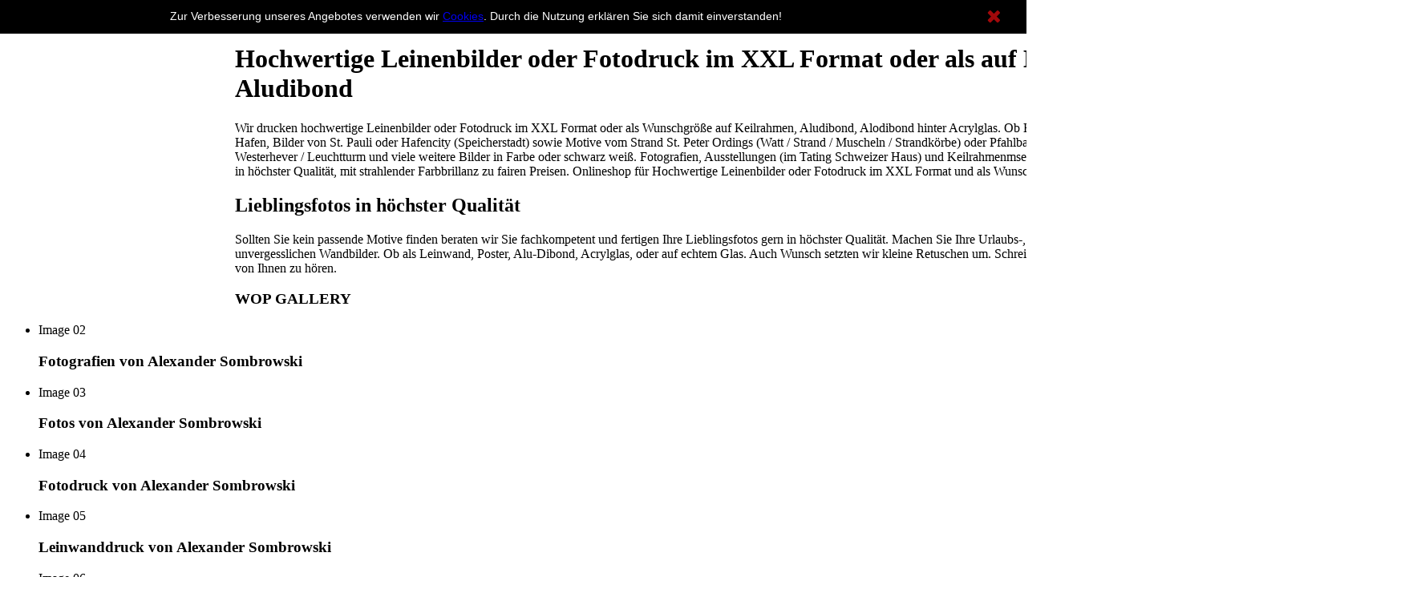

--- FILE ---
content_type: text/html; charset=utf-8
request_url: https://www.wop-gallery.de/
body_size: 6248
content:
<!doctype html>
<html lang="de">

  <head>
    
      
  <meta charset="utf-8">


  <meta http-equiv="x-ua-compatible" content="ie=edge">



  <title>Hochwertige Leinenbilder oder Fotodruck im XXL Format</title>
  <meta name="description" content="Wir drucken Malerei, Kunst, Gemälde oder Fotos im XXL Format auf Leinen mit Keilrahmen  oder auf Aludibond in Farbe oder schwarz weiß.">
  <meta name="keywords" content="Leinendruck,Leinenbilder,Fotodruck,XXL-Fotos,Foto auf Keilrahmen,Foto auf Aludibond">
    


  <meta name="viewport" content="width=device-width, initial-scale=1">



  <link rel="icon" type="image/vnd.microsoft.icon" href="/img/favicon.ico?1547298842">
  <link rel="shortcut icon" type="image/x-icon" href="/img/favicon.ico?1547298842">



    <link rel="stylesheet" href="https://www.wop-gallery.de/themes/classic/assets/cache/theme-bec182.css" type="text/css" media="all">

  <link rel="stylesheet" type="text/css" href="/themes/classic/assets/css/style1.css" />



  

  <script type="text/javascript">
        var prestashop = {"cart":{"products":[],"totals":{"total":{"type":"total","label":"Gesamt","amount":0,"value":"0,00\u00a0\u20ac"},"total_including_tax":{"type":"total","label":"Gesamt (inkl. MwSt.)","amount":0,"value":"0,00\u00a0\u20ac"},"total_excluding_tax":{"type":"total","label":"Gesamtpreis o. MwSt.","amount":0,"value":"0,00\u00a0\u20ac"}},"subtotals":{"products":{"type":"products","label":"Zwischensumme","amount":0,"value":"0,00\u00a0\u20ac"},"discounts":null,"shipping":{"type":"shipping","label":"Versand","amount":0,"value":"kostenlos"},"tax":{"type":"tax","label":"enthaltene MwSt.","amount":0,"value":"0,00\u00a0\u20ac"}},"products_count":0,"summary_string":"0 Artikel","labels":{"tax_short":"(inkl. MwSt.)","tax_long":"(inkl. MwSt.)"},"id_address_delivery":0,"id_address_invoice":0,"is_virtual":false,"vouchers":{"allowed":0,"added":[]},"discounts":[],"minimalPurchase":0,"total_weight":null,"shipping_cost":0,"minimalPurchaseRequired":""},"currency":{"name":"Euro","iso_code":"EUR","iso_code_num":"978","sign":"\u20ac"},"customer":{"lastname":null,"firstname":null,"email":null,"last_passwd_gen":null,"birthday":null,"newsletter":null,"newsletter_date_add":null,"ip_registration_newsletter":null,"optin":null,"website":null,"company":null,"siret":null,"ape":null,"outstanding_allow_amount":0,"max_payment_days":0,"note":null,"is_guest":0,"id_shop":null,"id_shop_group":null,"id_default_group":1,"date_add":null,"date_upd":null,"reset_password_token":null,"reset_password_validity":null,"id":null,"is_logged":false,"gender":{"type":null,"name":null,"id":null},"risk":{"name":null,"color":null,"percent":null,"id":null},"addresses":[]},"language":{"name":"Deutsch (German)","iso_code":"de","locale":"de-DE","language_code":"de","is_rtl":"0","date_format_lite":"d.m.Y","date_format_full":"d.m.Y H:i:s","id":1},"page":{"title":"","canonical":null,"meta":{"title":"Hochwertige Leinenbilder oder Fotodruck im XXL Format","description":"Wir drucken Malerei, Kunst, Gem\u00e4lde oder Fotos im XXL Format auf Leinen mit Keilrahmen  oder auf Aludibond in Farbe oder schwarz wei\u00df.","keywords":"Leinendruck,Leinenbilder,Fotodruck,XXL-Fotos,Foto auf Keilrahmen,Foto auf Aludibond","robots":"index"},"page_name":"index","body_classes":{"lang-de":true,"lang-rtl":false,"country-DE":true,"currency-EUR":true,"layout-full-width":true,"page-index":true,"tax-display-enabled":true},"admin_notifications":[]},"shop":{"name":"WOP GALLERY SHOP","email":"info@wop-gallery.de","registration_number":"","long":false,"lat":false,"logo":"\/img\/bike-logo-1546884646.jpg","stores_icon":"\/img\/logo_stores.png","favicon":"\/img\/favicon.ico","favicon_update_time":"1547298842","address":{"formatted":"WOP GALLERY SHOP<br>Maisredder 20<br>22175 Hamburg<br>Deutschland","address1":"Maisredder 20","address2":"","postcode":"22175","city":"Hamburg","state":null,"country":"Deutschland"},"phone":"+49 (0) 40 608 636 19","fax":""},"urls":{"base_url":"https:\/\/www.wop-gallery.de\/","current_url":"https:\/\/www.wop-gallery.de\/","shop_domain_url":"https:\/\/www.wop-gallery.de","img_ps_url":"https:\/\/www.wop-gallery.de\/img\/","img_cat_url":"https:\/\/www.wop-gallery.de\/img\/c\/","img_lang_url":"https:\/\/www.wop-gallery.de\/img\/l\/","img_prod_url":"https:\/\/www.wop-gallery.de\/img\/p\/","img_manu_url":"https:\/\/www.wop-gallery.de\/img\/m\/","img_sup_url":"https:\/\/www.wop-gallery.de\/img\/su\/","img_ship_url":"https:\/\/www.wop-gallery.de\/img\/s\/","img_store_url":"https:\/\/www.wop-gallery.de\/img\/st\/","img_col_url":"https:\/\/www.wop-gallery.de\/img\/co\/","img_url":"https:\/\/www.wop-gallery.de\/themes\/classic\/assets\/img\/","css_url":"https:\/\/www.wop-gallery.de\/themes\/classic\/assets\/css\/","js_url":"https:\/\/www.wop-gallery.de\/themes\/classic\/assets\/js\/","pic_url":"https:\/\/www.wop-gallery.de\/upload\/","pages":{"address":"https:\/\/www.wop-gallery.de\/adresse","addresses":"https:\/\/www.wop-gallery.de\/adressen","authentication":"https:\/\/www.wop-gallery.de\/anmeldung","cart":"https:\/\/www.wop-gallery.de\/warenkorb","category":"https:\/\/www.wop-gallery.de\/index.php?controller=category","cms":"https:\/\/www.wop-gallery.de\/index.php?controller=cms","contact":"https:\/\/www.wop-gallery.de\/kontakt","discount":"https:\/\/www.wop-gallery.de\/Rabatt","guest_tracking":"https:\/\/www.wop-gallery.de\/auftragsverfolgung-gast","history":"https:\/\/www.wop-gallery.de\/bestellungsverlauf","identity":"https:\/\/www.wop-gallery.de\/profil","index":"https:\/\/www.wop-gallery.de\/","my_account":"https:\/\/www.wop-gallery.de\/mein-Konto","order_confirmation":"https:\/\/www.wop-gallery.de\/bestellbestatigung","order_detail":"https:\/\/www.wop-gallery.de\/index.php?controller=order-detail","order_follow":"https:\/\/www.wop-gallery.de\/bestellverfolgung","order":"https:\/\/www.wop-gallery.de\/Bestellung","order_return":"https:\/\/www.wop-gallery.de\/index.php?controller=order-return","order_slip":"https:\/\/www.wop-gallery.de\/bestellschein","pagenotfound":"https:\/\/www.wop-gallery.de\/seite-nicht-gefunden","password":"https:\/\/www.wop-gallery.de\/passwort-zuruecksetzen","pdf_invoice":"https:\/\/www.wop-gallery.de\/index.php?controller=pdf-invoice","pdf_order_return":"https:\/\/www.wop-gallery.de\/index.php?controller=pdf-order-return","pdf_order_slip":"https:\/\/www.wop-gallery.de\/index.php?controller=pdf-order-slip","prices_drop":"https:\/\/www.wop-gallery.de\/angebote","product":"https:\/\/www.wop-gallery.de\/index.php?controller=product","search":"https:\/\/www.wop-gallery.de\/suche","sitemap":"https:\/\/www.wop-gallery.de\/Sitemap","stores":"https:\/\/www.wop-gallery.de\/shops","supplier":"https:\/\/www.wop-gallery.de\/lieferant","register":"https:\/\/www.wop-gallery.de\/anmeldung?create_account=1","order_login":"https:\/\/www.wop-gallery.de\/Bestellung?login=1"},"theme_assets":"\/themes\/classic\/assets\/","actions":{"logout":"https:\/\/www.wop-gallery.de\/?mylogout="}},"configuration":{"display_taxes_label":true,"low_quantity_threshold":3,"is_b2b":false,"is_catalog":false,"show_prices":true,"opt_in":{"partner":false},"quantity_discount":{"type":"discount","label":"Rabatt"},"voucher_enabled":0,"return_enabled":0,"number_of_days_for_return":14},"field_required":[],"breadcrumb":{"links":[{"title":"Startseite","url":"https:\/\/www.wop-gallery.de\/"}],"count":1},"link":{"protocol_link":"https:\/\/","protocol_content":"https:\/\/"},"time":1768693999,"static_token":"d5160021e1b8abffc6118d899c8a0cf7","token":"dc58c4004d9d42954fdc7a592a77ea17"};
      </script>



  <script>
    
    function setcook() {
        var nazwa = 'cookie_ue';
        var wartosc = '1';
        var expire = new Date();
        expire.setMonth(expire.getMonth() + 12);
        document.cookie = nazwa + "=" + escape(wartosc) + ";path=/;" + ((expire == null) ? "" : ("; expires=" + expire.toGMTString()))
    }

    
        

    
        
        function closeUeNotify() {
                        $('#cookieNotice').animate(
                    {top: '-200px'},
                    2500, function () {
                        $('#cookieNotice').hide();
                    });
            setcook();
                    }
    
        
    
</script>
<style>
    
    .closeFontAwesome:before {
        content: "\f00d";
        font-family: "FontAwesome";
        display: inline-block;
        font-size: 23px;
        line-height: 23px;
        color: #A2090B;
        padding-right: 15px;
        cursor: pointer;
    }

    .closeButtonNormal {
         display: block; 
        text-align: center;
        padding: 2px 5px;
        border-radius: 2px;
        color: #FFFFFF;
        background: #FFFFFF;
        cursor: pointer;
    }

    #cookieNotice p {
        margin: 0px;
        padding: 0px;
    }


    #cookieNoticeContent {
        
                    padding:5px;
                
    }

    
</style>
    <link href="//maxcdn.bootstrapcdn.com/font-awesome/4.6.3/css/font-awesome.min.css" rel="stylesheet" type="text/css"/>
<div id="cookieNotice" style=" width: 100%; position: fixed;  top:0px; box-shadow: 0 0 10px 0 #FFFFFF; background: #000000; z-index: 9999; font-size: 14px; line-height: 1.3em; font-family: arial; left: 0px; text-align:center; color:#FFF; opacity: 1 ">
    <div id="cookieNoticeContent" style="position:relative; margin:auto; width:100%; display:block;">
        <table style="width:100%;">
            <tr>
                        <td style="text-align:center;">
                <div style="text-align:center;">Zur Verbesserung unseres Angebotes verwenden wir <a href="https://www.wop-gallery.de/content/5-datenschutz">Cookies</a>. Durch die Nutzung erklären Sie sich damit einverstanden!</div>
            </td>
                            <td style="width:80px; vertical-align:middle; padding-right:20px; text-align:right;">
                                            <span class="closeFontAwesome" onclick="closeUeNotify()"></span>
                                    </td>
                        </tr>
            <tr>
                            </tr>
        </table>
    </div>
</div>





    
  </head>

  <body id="index" class="lang-de country-de currency-eur layout-full-width page-index tax-display-enabled">
  
    
  <div id="bg-body"></div>
  
    
      
    

    <main>
      
              

      <header id="header">
        
          
  <div class="header-banner">
    
  </div>

 

   <ul class="cb-slideshow">
            <li><span>Image 01</span><div style="width:100%;margin:0 auto;padding:0 20% 0 20%">

<h1>Hochwertige Leinenbilder oder Fotodruck im XXL Format oder als auf Keilrahmen oder Aludibond</h1>
Wir drucken hochwertige Leinenbilder oder Fotodruck im XXL Format oder als Wunschgr&ouml;&szlig;e auf Keilrahmen, Aludibond, Alodibond hinter Acrylglas. Ob Bilder aus Hamburg, dem Hamburger Hafen, Bilder von St. Pauli oder Hafencity (Speicherstadt) sowie Motive vom Strand St. Peter Ordings (Watt / Strand / Muscheln / Strandk&ouml;rbe) oder Pfahlbauten St. Peter Ording aber auch Westerhever / Leuchtturm und viele weitere Bilder in Farbe oder schwarz wei&szlig;. Fotografien, Ausstellungen (im Tating Schweizer Haus) und Keilrahmenmservice. Wir fertigen Ihre Lieblingsfotos in h&ouml;chster Qualit&auml;t, mit strahlender Farbbrillanz zu fairen Preisen. Onlineshop f&uuml;r Hochwertige Leinenbilder oder Fotodruck im XXL Format und als Wunschgr&ouml;&szlig;e. 

<h2>Lieblingsfotos in h&ouml;chster Qualit&auml;t</h2>
Sollten Sie kein passende Motive finden beraten wir Sie fachkompetent und fertigen Ihre Lieblingsfotos gern in h&ouml;chster Qualit&auml;t. Machen Sie Ihre Urlaubs-, Geburtstags, oder Paryfotos zu unvergesslichen Wandbilder. Ob als Leinwand, Poster, Alu-Dibond, Acrylglas, oder auf echtem Glas. Auch Wunsch setzten wir kleine Retuschen um. Schreiben sie uns gerne an, wir freuen uns von Ihnen zu h&ouml;ren.
<h3>WOP GALLERY</h3>
</div></li>
            <li><span>Image 02</span><div><h3>Fotografien von Alexander Sombrowski</h3></div></li>
            <li><span>Image 03</span><div><h3>Fotos von Alexander Sombrowski</h3></div></li>
            <li><span>Image 04</span><div><h3>Fotodruck von Alexander Sombrowski</h3></div></li>
            <li><span>Image 05</span><div><h3>Leinwanddruck von Alexander Sombrowski</h3></div></li>
            <li><span>Image 06</span><div><h3>Digital Art von Alexander Sombrowski</h3></div></li>
            <li><span>Image 07</span><div><h3>Werke von Alexander Sombrowski</h3></div></li>
            <li><span>Image 08</span><div><h3>Gem�lde von Alexander Sombrowski</h3></div></li>
            <li><span>Image 09</span><div><h3>Kunst von Alexander Sombrowski</h3></div></li>
            <li><span>Image 10</span><div><h3>Bilder von Alexander Sombrowski</h3></div></li>
            <li><span>Image 11</span><div><h3>Motive von Alexander Sombrowski</h3></div></li>
            <li><span>Image 12</span><div><h3>Fotokunst von Alexander Sombrowski</h3></div></li>
        </ul>
   
        

  <nav class="header-nav">
    <div class="container">
        <div class="row">
          <div class="hidden-sm-down">
            <div class="col-md-4 col-xs-12">
              
            </div>
            <div class="col-md-8 right-nav">
                
            </div>
          </div>
          <div class="hidden-md-up text-sm-center mobile">   
            <div class="float-xs-left" id="menu-icon">
              <i class="material-icons d-inline">&#xE5D2;</i>
            </div>
            <div class="float-xs-right" id="_mobile_cart"></div>
            <div class="float-xs-right" id="_mobile_user_info"></div>
            <div class="top-logo" id="_mobile_logo"></div>
            <div class="clearfix"></div>
          </div>
        </div>
    </div>
  </nav>



  <div class="header-top">
    <div class="container">
       <div class="row">
        <div class="col-md-1 hidden-sm-down" id="_desktop_logo">
          <a href="https://www.wop-gallery.de/">
            <img class="logo img-responsive" src="/img/bike-logo-1546884646.jpg" alt="WOP GALLERY SHOP">
          </a>
        </div>
        <div class="col-md-11 col-sm-12 position-static">
          <div class="row">
            

<div class="menu col-lg-8 col-md-7 js-top-menu position-static hidden-sm-down" id="_desktop_top_menu">
              <ul class="top-menu" id="top-menu" data-depth="0">
                    <li class="category" id="category-3">
                          <a
                class="dropdown-item"
                href="https://www.wop-gallery.de/3-fotos" data-depth="0"
                              > 
                                  
                                    <span class="float-xs-right hidden-md-up">
                    <span data-target="#top_sub_menu_40653" data-toggle="collapse" class="navbar-toggler collapse-icons">
                      <i class="material-icons add">&#xE313;</i>
                      <i class="material-icons remove">&#xE316;</i>
                    </span>
                  </span>
                                Fotos
              </a>
                            <div  class="popover sub-menu js-sub-menu collapse" id="top_sub_menu_40653">
                          <ul class="top-menu"  data-depth="1">
                    <li class="category" id="category-13">
                          <a
                class="dropdown-item dropdown-submenu"
                href="https://www.wop-gallery.de/13-digital-art" data-depth="1"
                              > 
                                Digital Art
              </a>
                          </li>
                    <li class="category" id="category-16">
                          <a
                class="dropdown-item dropdown-submenu"
                href="https://www.wop-gallery.de/16-hamburg" data-depth="1"
                              > 
                                Hamburg
              </a>
                          </li>
                    <li class="category" id="category-41">
                          <a
                class="dropdown-item dropdown-submenu"
                href="https://www.wop-gallery.de/41-sankt-peter-ording" data-depth="1"
                              > 
                                Sankt Peter Ording
              </a>
                          </li>
                    <li class="category" id="category-64">
                          <a
                class="dropdown-item dropdown-submenu"
                href="https://www.wop-gallery.de/64-pfahlbauten-st-peter-ording" data-depth="1"
                              > 
                                Pfahlbauten St. Peter Ording
              </a>
                          </li>
                    <li class="category" id="category-61">
                          <a
                class="dropdown-item dropdown-submenu"
                href="https://www.wop-gallery.de/61-strandkoerbe" data-depth="1"
                              > 
                                Strandkörbe
              </a>
                          </li>
                    <li class="category" id="category-44">
                          <a
                class="dropdown-item dropdown-submenu"
                href="https://www.wop-gallery.de/44-watt-strand-muscheln" data-depth="1"
                              > 
                                Watt / Strand / Muscheln
              </a>
                          </li>
                    <li class="category" id="category-66">
                          <a
                class="dropdown-item dropdown-submenu"
                href="https://www.wop-gallery.de/66-westerhever-leuchtturm" data-depth="1"
                              > 
                                Westerhever / Leuchtturm
              </a>
                          </li>
                    <li class="category" id="category-42">
                          <a
                class="dropdown-item dropdown-submenu"
                href="https://www.wop-gallery.de/42-sw-bilder" data-depth="1"
                              > 
                                SW Bilder
              </a>
                          </li>
                    <li class="category" id="category-43">
                          <a
                class="dropdown-item dropdown-submenu"
                href="https://www.wop-gallery.de/43-tiere" data-depth="1"
                              > 
                                Tiere
              </a>
                          </li>
                    <li class="category" id="category-65">
                          <a
                class="dropdown-item dropdown-submenu"
                href="https://www.wop-gallery.de/65-blumen-pflanzen-baeume" data-depth="1"
                              > 
                                Blumen Pflanzen Bäume
              </a>
                          </li>
              </ul>
    
              </div>
                          </li>
                    <li class="category" id="category-55">
                          <a
                class="dropdown-item"
                href="https://www.wop-gallery.de/55-materialien" data-depth="0"
                              > 
                                  
                                    <span class="float-xs-right hidden-md-up">
                    <span data-target="#top_sub_menu_79681" data-toggle="collapse" class="navbar-toggler collapse-icons">
                      <i class="material-icons add">&#xE313;</i>
                      <i class="material-icons remove">&#xE316;</i>
                    </span>
                  </span>
                                Materialien
              </a>
                            <div  class="popover sub-menu js-sub-menu collapse" id="top_sub_menu_79681">
                          <ul class="top-menu"  data-depth="1">
                    <li class="category" id="category-56">
                          <a
                class="dropdown-item dropdown-submenu"
                href="https://www.wop-gallery.de/56-leinendruck-keilrahmen" data-depth="1"
                              > 
                                Leinendruck / Keilrahmen
              </a>
                          </li>
                    <li class="category" id="category-57">
                          <a
                class="dropdown-item dropdown-submenu"
                href="https://www.wop-gallery.de/57-aludibond" data-depth="1"
                              > 
                                Aludibond
              </a>
                          </li>
                    <li class="category" id="category-58">
                          <a
                class="dropdown-item dropdown-submenu"
                href="https://www.wop-gallery.de/58-alodibond-hinter-acrylglas" data-depth="1"
                              > 
                                Alodibond hinter Acrylglas
              </a>
                          </li>
                    <li class="category" id="category-59">
                          <a
                class="dropdown-item dropdown-submenu"
                href="https://www.wop-gallery.de/59-fotodruck" data-depth="1"
                              > 
                                Fotodruck
              </a>
                          </li>
                    <li class="category" id="category-62">
                          <a
                class="dropdown-item dropdown-submenu"
                href="https://www.wop-gallery.de/62-wunschgroesse" data-depth="1"
                              > 
                                Wunschgröße
              </a>
                          </li>
                    <li class="category" id="category-63">
                          <a
                class="dropdown-item dropdown-submenu"
                href="https://www.wop-gallery.de/63-ihr-eigenes-foto" data-depth="1"
                              > 
                                Ihr eigenes Foto
              </a>
                          </li>
              </ul>
    
              </div>
                          </li>
                    <li class="cms-page" id="cms-page-12">
                          <a
                class="dropdown-item"
                href="https://www.wop-gallery.de/content/12-ausstellungen" data-depth="0"
                              > 
                                Ausstellungen
              </a>
                          </li>
                    <li class="cms-page" id="cms-page-13">
                          <a
                class="dropdown-item"
                href="https://www.wop-gallery.de/content/13-keilrahmenservice" data-depth="0"
                              > 
                                Keilrahmenservice
              </a>
                          </li>
                    <li class="cms-page" id="cms-page-14">
                          <a
                class="dropdown-item"
                href="https://www.wop-gallery.de/content/14-referenzen" data-depth="0"
                              > 
                                Referenzen
              </a>
                          </li>
                    <li class="cms-page" id="cms-page-15">
                          <a
                class="dropdown-item"
                href="https://www.wop-gallery.de/content/15-biographie" data-depth="0"
                              > 
                                Biographie
              </a>
                          </li>
              </ul>
    
    <div class="clearfix"></div>
</div>
<div id="_desktop_user_info">
  <div class="user-info">
          <a
        href="https://www.wop-gallery.de/mein-Konto"
        title="Anmelden zu Ihrem Kundenbereich"
        rel="nofollow"
      >
        <i class="material-icons">&#xE7FF;</i>
        <span class="hidden-sm-down">Anmelden</span>
      </a>
      </div>
</div>
<div id="_desktop_cart">
  <div class="blockcart cart-preview inactive" data-refresh-url="//www.wop-gallery.de/module/ps_shoppingcart/ajax">
    <div class="header">
              <i class="material-icons shopping-cart">shopping_cart</i>
        <span class="hidden-sm-down">Warenkorb</span>
        <span class="cart-products-count">(0)</span>
          </div>
  </div>
</div>
<!-- Block search module TOP -->  
<div id="search_widget" class="col-lg-4 col-md-5 col-sm-12 search-widget" data-search-controller-url="//www.wop-gallery.de/suche">
<form method="get" action="//www.wop-gallery.de/suche">
		<input type="hidden" name="controller" value="search">
		<input type="text" name="s" value="" placeholder="Katalog durchsuchen" aria-label="Suche">
		<button type="submit">
			<i class="material-icons search">&#xE8B6;</i>
      <span class="hidden-xl-down">Suche</span>
		</button>
	</form>
</div>   
<!-- /Block search module TOP -->

            <div class="clearfix"></div>
          </div>
        </div>
      </div>
      <div id="mobile_top_menu_wrapper" class="row hidden-md-up" style="display:none;">
        <div class="js-top-menu mobile" id="_mobile_top_menu"></div>
        <div class="js-top-menu-bottom">
          <div id="_mobile_currency_selector"></div>
          <div id="_mobile_language_selector"></div>
          <div id="_mobile_contact_link"></div>
        </div>
      </div>
    </div>
  </div>
  

        
      </header>

      
        
<aside id="notifications">
  <div class="container">
    
    
    
      </div>
</aside>
      

      <section id="wrapper">
        
        <div class="container">
          
            <nav data-depth="1" class="breadcrumb hidden-sm-down">
  <ol itemscope itemtype="http://schema.org/BreadcrumbList">
          
        <li itemprop="itemListElement" itemscope itemtype="http://schema.org/ListItem">
          <a itemprop="item" href="https://www.wop-gallery.de/">
            <span itemprop="name">Startseite</span>
          </a>
          <meta itemprop="position" content="1">
        </li>
      
      </ol>
</nav>
          

          

          
  <div id="content-wrapper">
    
    

  <section id="main">

    
      
    

    
      <section id="content" class="page-home">
        

        
          
            
          
        
      </section>
    

    
      <footer class="page-footer">
        
          <!-- Footer content -->
        
      </footer>
    

  </section>


    
  </div>


          
        </div>
        
      </section>

      <footer id="footer">
        
          <div class="container">   
  <div class="row">
    
      
    
  </div>
</div>
<div class="footer-container">
  <div class="container">
    <div class="row">
      
        
      
    </div>
    <div class="row">
      
        
      
    </div>
    <div class="row">
      <div class="col-md-12">
        <p class="text-sm-left">
          
          <span> © 2026 Alexander Sombrowski Fotografie / Retusche </span> <span style="float:right">          <a href="https://www.wop-gallery.de/content/6-impressum">Impressum</a> |  <a href="https://www.wop-gallery.de/content/3-allgemeine-geschaeftsbedingungen">AGB</a> | <a href="https://www.wop-gallery.de/content/5-datenschutz">Datenschutz</a> | <a href="https://www.wop-gallery.de/content/2-Widerrufsrecht">Widerruf</a> | <a href="https://www.wop-gallery.de/content/1-Zahlung-Versand">Zahlung & Versand</a> |<a href="https://www.wop-gallery.de/kontakt">Kontakt</a></span>
          
        </p>
      </div>
    </div>
  </div>
</div>        
      </footer>

    </main>

    
        <script type="text/javascript" src="https://www.wop-gallery.de/themes/classic/assets/cache/bottom-e73cba.js" ></script>


    

    
      
    
  <script defer src="https://static.cloudflareinsights.com/beacon.min.js/vcd15cbe7772f49c399c6a5babf22c1241717689176015" integrity="sha512-ZpsOmlRQV6y907TI0dKBHq9Md29nnaEIPlkf84rnaERnq6zvWvPUqr2ft8M1aS28oN72PdrCzSjY4U6VaAw1EQ==" data-cf-beacon='{"version":"2024.11.0","token":"afb3755828804f4a839224f61f9c33ac","r":1,"server_timing":{"name":{"cfCacheStatus":true,"cfEdge":true,"cfExtPri":true,"cfL4":true,"cfOrigin":true,"cfSpeedBrain":true},"location_startswith":null}}' crossorigin="anonymous"></script>
</body>

</html>